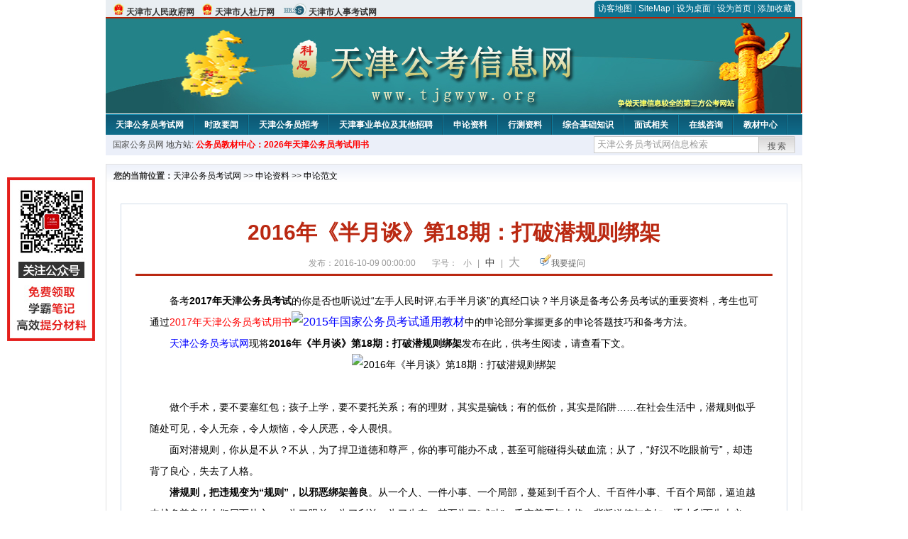

--- FILE ---
content_type: text/html
request_url: http://www.tjgwyw.org/2016/1009/13380.html
body_size: 7926
content:
<!DOCTYPE html PUBLIC "-//W3C//DTD XHTML 1.0 Transitional//EN" "http://www.w3.org/TR/xhtml1/DTD/xhtml1-transitional.dtd">
<html xmlns="http://www.w3.org/1999/xhtml">
<head>
    <meta http-equiv="Content-Type" content="text/html; charset=gbk" />
    <title>2016年《半月谈》第18期：打破潜规则绑架_天津公务员考试网</title>
    <meta content="　　备考2017年天津公务员考试的你是否也听说过“左手人民时评,右手半月谈”的真经口诀？半月谈是备考公务员考试的重要资料，考生也可通过2017年天津公务员考试用书中的申论部分掌握更多的申论答题技巧和备考方法。" name="description" />
    <meta http-equiv="x-ua-compatible" content="ie=7" />
    <base href="http://www.tjgwyw.org/" />
    <meta name="author" content="天津公务员考试网,http://www.tjgwyw.org/" />
    <meta name="Copyright" content="Copyright @ 2013 - 2014 All Rights Reserved 版权所有 天津公务员考试网 " />
    <meta name="applicable-device" content="pc" >
    <link rel="alternate" media="only screen and(max-width:640px)" href="http://m.tjgwyw.org/2016/1009/13380.html">
    <link href="css/main.css" rel="stylesheet" type="text/css" />
    <link href="css/tooltip.css" rel="stylesheet" type="text/css" />
    <script type="text/javascript" src="js/jquery.min.js"></script>
    <script type="text/javascript">
    //添加到收藏夹
    function addToFavorite()
    {
        var sURL = location.href;
        var sTitle = '天津公务员考试网';
        try {
            window.external.addFavorite(sURL, sTitle);
        }
        catch (e)
        {
            try {
                window.sidebar.addPanel(sTitle, sURL, "");
            }
            catch (e)
            {
                alert("非IE浏览器用户，请使用Ctrl+D进行收藏添加");
            }
        }
    }

    //设为首页
    function setHomepage(){
        if (document.all){
        document.body.style.behavior='url(#default#homepage)';
        document.body.setHomePage(document.URL);
      }else if (window.sidebar){
            if(window.netscape){
           try{
              netscape.security.PrivilegeManager.enablePrivilege("UniversalXPConnect");
           }catch (e){
                        alert( "该操作被浏览器拒绝，如果想启用该功能，请在地址栏内输入 about:config,然后将项 signed.applets.codebase_principal_support 值该为true" );
           }
            }
        var prefs = Components.classes['@mozilla.org/preferences-service;1'].getService(Components. interfaces.nsIPrefBranch);
        prefs.setCharPref('browser.startup.homepage',document.URL);
        }
    }
    </script>
 
</head>

<body>
<div class="top">
    <ul class="left">
        <li><img src="images/srd_ico.gif" alt="天津市人民政府网" align="bottom" /> <a href="http://www.tj.gov.cn/" target="_blank" rel="nofollow">天津市人民政府网</a></li>
        <li><img src="images/srd_ico.gif" alt="天津市人社厅网" align="bottom" /> <a href="http://www.tj.lss.gov.cn/" target="_blank" rel="nofollow">天津市人社厅网</a></li>
        <li><img src="images/rs_ico.gif" alt="天津市人事考试网" align="bottom" /> <a href="http://www.tjkpzx.com/" target="_blank" rel="nofollow">天津市人事考试网</a></li>
    </ul>

  <div class="right">
<div class="rig"></div>
<div class="con">
    	<a href="sitemap.html">访客地图</a> |
    	<a href="sitemaps.xml">SiteMap</a> | 
    	<a href="desktop.php" rel="nofollow">设为桌面</a> | 
<a href="http://www.tjgwyw.org/" onclick="setHomepage();" rel="nofollow">设为首页</a> | 
<a href="javascript:AddToFavorite();"  rel="nofollow">添加收藏</a>  
</div>
<div class="lef"></div>
  </div>

</div>
<div class="header" title="天津公务员考试网，为您提供天津公务员考试第一手资料！">
  <div class="lef"></div>
  <div class="con"></div>
  <div class="rig"></div>
</div>
<div class="nav">
  <ul class="l">
    <li><a href="http://www.tjgwyw.org/">天津公务员考试网</a></li>
<li class="ivl"></li>
<li><a href="/category/31.html" id="menu_31">时政要闻</a></li>
<li class="ivl"></li>
<li><a href="/category/32.html" id="menu_32">天津公务员招考</a></li>
<li class="ivl"></li>
<li><a href="/category/33.html" id="menu_33">天津事业单位及其他招聘</a></li>
<li class="ivl"></li>
<li><a href="/category/34.html" id="menu_34">申论资料</a></li>
<li class="ivl"></li>
<li><a href="/category/35.html" id="menu_35">行测资料</a></li>
<li class="ivl"></li>
<li><a href="/category/36.html" id="menu_36">综合基础知识</a></li>
<li class="ivl"></li>
<li><a href="/category/37.html" id="menu_37">面试相关</a></li>
<li class="ivl"></li>
<li><a href="/ask" id="menu_142">在线咨询</a></li>
<li class="ivl"></li>
<li><a href="http://gwy.chnbook.org/" id="menu_7">教材中心</a></li>
<li class="ivl"></li>
<li><a href="http://www.bbsgwy.net/" id="menu_9">考试论坛</a></li>
<li class="ivl"></li>
<li><a href="http://gwyks.chnbook.org/" target="_blank" rel="nofollow">教材中心</a></li>
<li class="ivl"></li>  </ul>
</div>
<div class="l_site">
  <div class="l">
    <a target="_blank" href="http://www.chinagwyw.org" rel="nofollow">国家公务员网</a>
    地方站: 
             </div>
<script type="text/javascript" src="http://www.tjgwyw.org/js/head_tag_yongshu.js"></script>
  <div class="r t_sea">
    <form name="f1" action="http://www.baidu.com/baidu" target="_blank">
      <input type="hidden" name="type" value="all" />
     <input type="text" name="word" value="天津公务员考试网信息检索" onclick="if(this.value=='天津公务员考试网信息检索')this.value=''" class="input_a l" onfocus="this.className='input_on l';" onblur="this.className='input_a l';" style="width:223px; float:left; " />
      <input name="tn" type="hidden" value="bds">
      <input name="cl" type="hidden" value="3">
      <input name="ct" type="hidden" value="2097152">
            <input name="si" type="hidden" value="www.tjgwyw.org">
      <script language="javascript"> 
        <!-- 
        function checkform() {   
            if (document.search.q.value.length == 0) {   
                alert("请输入关键词!"); 
                document.search.q.focus(); 
                return false; 
            } 
        } 
        --> 
        </script>
      <div class="sea_btn" onmouseover="this.className='sea_btn sea_on'" onmouseout="this.className='sea_btn'">
      <a href="javascript:f1.submit();" rel="nofollow">搜索</a>
      	</div>
    </form>
  </div>
</div>
<script type="text/javascript" src="http://www.tjgwyw.org/js/head_top_pic.js"></script>

<div class="cate_b con_t bbox" style="width:980px;">
  <div id="position"><b>您的当前位置：</b><a href="http://www.tjgwyw.org/" target="_blank">天津公务员考试网</a>  >> <a href="/category/34.html">申论资料</a> >> <a href="/category/48.html">申论范文</a></div>
  <div id="content">
    <h1>2016年《半月谈》第18期：打破潜规则绑架</h1>
    <div class="source">
<style>.time2 a{margin-right:5px;}</style>
        
        <span>发布：2016-10-09 00:00:00</span>
        
<span class="zh">字号：
<a class="t_12" href="javascript:resetSize(1)" title="小号" rel="nofollow">小</a> | 
<a class="t_14 t_now" href="javascript:resetSize(2)" title="中号" rel="nofollow">中</a> | 
<a class="t_16" href="javascript:resetSize(3)" title="大号" rel="nofollow">大</a></span>

        <span><img src="images/quiz_ico.gif" alt="我要提问" /><a href="http://www.tjgwyw.org/ask/question.php" target="_blank" rel="nofollow">我要提问</a></span>
    </div>
    <div class="main_content" id="article_content" style="font-size:14px;">
  
  <div style="margin-right: auto; margin-left: auto; font-family: Verdana, 宋体, Arial, Helvetica, sans-serif; font-size: 14px; line-height: 30px;"><strong style="margin: 0px auto; padding: 0px;"><strong style="margin: 0px auto; padding: 0px;"><span style="margin: 0px auto; padding: 0px; font-weight: normal;"><span style="margin: 0px auto; padding: 0px;">　　</span><span style="margin: 0px auto; padding: 0px;"><span style="margin: 0px auto; padding: 0px;">备考<strong style="margin: 0px auto; padding: 0px;">2017年天津公务员考试</strong>的你是否也听说过&ldquo;左手人民时评,右手半月谈&rdquo;的真经口诀？半月谈是备考公务员考试的重要资料，</span><span style="margin: 0px auto; padding: 0px; font-family: 宋体; line-height: 28px;">考生也</span><span style="margin: 0px auto; padding: 0px;">可通过</span><span style="margin: 0px auto; padding: 0px;"><span style="margin: 0px auto; padding: 0px;"><a href="http://gwyks.chnbook.org/goods.php?id=38" target="_blank" style="margin: 0px auto; padding: 0px; color: blue;"><span style="margin: 0px auto; padding: 0px; color: rgb(255, 0, 0);"><span style="margin: 0px auto; padding: 0px;">2017年天津公务员考试用书</span></span></a></span><span style="margin: 0px auto; padding: 0px; font-size: 16px;"><a href="http://gwyks.chnbook.org/goods.php?id=38" target="_blank" style="margin: 0px auto; padding: 0px; color: blue;"><img alt="2015年国家公务员考试通用教材" src="http://www.tjgwyw.org/uploadfile/2016/1009/20161009093419846.gif" style="margin: 0px auto; padding: 0px; border: 0px;" /></a></span>中的申论部分掌握更多的申论答题技巧和备考方法。</span></span><br style="margin: 0px auto; padding: 0px;" />
</span></strong></strong></div>
<div style="margin-right: auto; margin-left: auto; font-family: Verdana, 宋体, Arial, Helvetica, sans-serif; font-size: 14px; line-height: 30px;"><strong style="margin: 0px auto; padding: 0px;"><span style="margin: 0px auto; padding: 0px; font-weight: normal;"><strong style="margin: 0px auto; padding: 0px;"><strong style="margin: 0px auto; padding: 0px;"><span style="margin: 0px auto; padding: 0px; font-weight: normal;"><span style="margin: 0px auto; padding: 0px;">　　<a href="http://www.tjgwyw.org/" target="_blank" style="margin: 0px auto; padding: 0px; color: blue;">天津公务员考试网</a></span></span></strong></strong>现将</span>2016年《半月谈》第18期：打破潜规则绑架</strong><span style="margin: 0px auto; padding: 0px;">发布在此，供考生阅读，请查看下文。</span></div>
<div style="margin-right: auto; margin-left: auto; font-family: Verdana, 宋体, Arial, Helvetica, sans-serif; font-size: 14px; line-height: 30px; text-align: center;"><img src="/uploadfile/2016/1009/20161009094234690.jpg" alt="2016年《半月谈》第18期：打破潜规则绑架" style="margin: 0px auto; padding: 0px; border: 0px;" /></div>
<div style="margin-right: auto; margin-left: auto; font-family: Verdana, 宋体, Arial, Helvetica, sans-serif; font-size: 14px; line-height: 30px; text-align: center;">&nbsp;</div>
<div style="margin-right: auto; margin-left: auto; font-family: Verdana, 宋体, Arial, Helvetica, sans-serif; font-size: 14px; line-height: 30px;">　　<span style="margin: 0px auto; padding: 0px;">做个手术，要不要塞红包；孩子上学，要不要托关系；有的理财，其实是骗钱；有的低价，其实是陷阱&hellip;&hellip;在社会生活中，潜规则似乎随处可见，令人无奈，令人烦恼，令人厌恶，令人畏惧。</span></div>
<div style="margin-right: auto; margin-left: auto; font-family: Verdana, 宋体, Arial, Helvetica, sans-serif; font-size: 14px; line-height: 30px;"><span style="margin: 0px auto; padding: 0px;">　　面对潜规则，你从是不从？不从，为了捍卫道德和尊严，你的事可能办不成，甚至可能碰得头破血流；从了，&ldquo;好汉不吃眼前亏&rdquo;，却违背了良心，失去了人格。</span></div>
<div style="margin-right: auto; margin-left: auto; font-family: Verdana, 宋体, Arial, Helvetica, sans-serif; font-size: 14px; line-height: 30px;"><span style="margin: 0px auto; padding: 0px;">　　<strong style="margin: 0px auto; padding: 0px;">潜规则，把违规变为&ldquo;规则&rdquo;，以邪恶绑架善良</strong>。从一个人、一件小事、一个局部，蔓延到千百个人、千百件小事、千百个局部，逼迫越来越多善良的人们屈而从之&mdash;&mdash;为了眼前，为了利益，为了生存，甚至为了&ldquo;成功&rdquo;，丢弃尊严与人格，背叛道德与良知，逐小利而失大义，谋私利而损公德。久而久之，由少及多，由小及大，人们从被逼无奈到习以为常，甚至视歧途为正道，萌生&ldquo;见怪不怪&rdquo;、&ldquo;天经地义&rdquo;之感，社会风气被败坏，价值取向被扭曲，道德和文明被虚化。这似乎成为潜规则对善良人性的&ldquo;绑架定律&rdquo;。</span></div>
<div style="margin-right: auto; margin-left: auto; font-family: Verdana, 宋体, Arial, Helvetica, sans-serif; font-size: 14px; line-height: 30px;"><span style="margin: 0px auto; padding: 0px;">　　<strong style="margin: 0px auto; padding: 0px;">潜规则的本质是社会价值观被扭曲</strong>。在社会生活中，每个人都有自己的正当利益，所谓正当利益，是以不侵害他人的利益为前提。维护自己的利益，同时也维护他人的利益，谓之正义。利与义的和谐，是社会生活中的人们共同追求的价值，也自然成为共同遵守的道德规范和行为准则。少数人为了谋求自己的私利，损害和侵蚀多数人的利益，违反规则而得不到制止和惩处，反而变本加厉，以至形成风气，违规行为就成了潜规则。</span></div>
<div style="margin-right: auto; margin-left: auto; font-family: Verdana, 宋体, Arial, Helvetica, sans-serif; font-size: 14px; line-height: 30px;"><span style="margin: 0px auto; padding: 0px;">　　<strong style="margin: 0px auto; padding: 0px;">潜规则之所谓&ldquo;潜&rdquo;，是因为它并不在阳光之下，却暗地里制约着社会生活的正常运行</strong>。公共权力或公共资源在谋私者手中，哪怕只是一点，就可以用来寻租，不满足他的私欲，你的事情就办不成。这样的情况多了，就形成一种&ldquo;潜规则效应&rdquo;，加大了社会运转的阻力，成本提高，效率降低，少数人发财，多数人遭殃。而在公共权力和公共资源之外，如果不同职业、不同行业也形成各自的潜规则，令不甘屈从者难以生存，以至潜规则成为被默认的职业行为、行业行为，那么，社会运转就会出现危机：卖假药的吃到有毒食品，做假酒的喝到有毒饮料，违法排污的遭遇山寨侵权，&ldquo;吃拿卡要&rdquo;的受到金融欺诈。损人利己变成害人害己，这就是潜规则的极端结果。</span></div>
<div style="margin-right: auto; margin-left: auto; font-family: Verdana, 宋体, Arial, Helvetica, sans-serif; font-size: 14px; line-height: 30px;"><span style="margin: 0px auto; padding: 0px;">　　<strong style="margin: 0px auto; padding: 0px;">规则作为一种社会契约，是公众利益和每个人正当权益的保障，是社会运转的秩序围栏，是公平正义的价值体现</strong>。少数人为了一己私利，损害他人和公众的利益，理应受到社会的抵制、道德的谴责、法律的惩处，一个健康的社会、文明的民族，必须打破潜规则的绑架。</span></div>
<div style="margin-right: auto; margin-left: auto; font-family: Verdana, 宋体, Arial, Helvetica, sans-serif; font-size: 14px; line-height: 30px;"><span style="margin: 0px auto; padding: 0px;">　　<strong style="margin: 0px auto; padding: 0px;">拒绝潜规则是公民的义务</strong>。红灯停，绿灯行，人人遵守交通规则，才有安全高效的交通秩序。少数人违反交通规则，阻碍了正常的交通，影响大多数人，是不道德的行为，每一个公民都应该抵制。如果排队时见到有人插队&ldquo;加塞&rdquo;，大家都不去制止，反而也去&ldquo;加塞&rdquo;，排队的秩序和规则就被废除了。可见潜规则不仅是对&ldquo;正规则&rdquo;的破坏，更是对社会道德和文明的伤害。道德是公众利益和社会价值的导向，需要我们共同遵循和维护。这是每个公民的义务，履行义务就是捍卫自己和他人共同的权利。</span></div>
<div style="margin-right: auto; margin-left: auto; font-family: Verdana, 宋体, Arial, Helvetica, sans-serif; font-size: 14px; line-height: 30px;"><span style="margin: 0px auto; padding: 0px;">　　<strong style="margin: 0px auto; padding: 0px;">打破潜规则是政府的责任</strong>。多数人的善良心理被少数人的邪恶行为所绑架，是潜规则得以隐身而行的重要原因，打破潜规则，需要政府强力出击。行政执法部门是社会生活秩序、市场经济秩序的规则维护者，对于少数人从不同领域、不同环节违规违法对多数人形成&ldquo;绑架&rdquo;效应的行为，如何防止和打击，社会公众往往力不从心，正是政府部门&ldquo;该做的事&rdquo;，责无旁贷，义不容辞。对损害公众利益又伤害行业规则的行为，管理上不作为不行，民不举官不究也不行，打击不力，潜规则就会取代正规则，必须从管理体制、工作机制和技术手段等各方面采取有效措施。</span></div>
<div style="margin-right: auto; margin-left: auto; font-family: Verdana, 宋体, Arial, Helvetica, sans-serif; font-size: 14px; line-height: 30px;"><span style="margin: 0px auto; padding: 0px;">　　<strong style="margin: 0px auto; padding: 0px;">清除潜规则是法治的目标</strong>。潜规则得以在社会生活的一些领域风行，是&ldquo;绑架效应&rdquo;对社会价值观的扭曲。金钱至上，私利至上，为了金钱和私利，不惜害人，最终害己，这样的价值逻辑是文明社会所不齿和不容的。一个社会的价值追求，需要道德的弘扬，更需要法律的保障。在全面推进依法治国的今天，清除潜规则应该成为法治建设的一项任务，通过科学立法、严格执法、公正司法、全民守法，运用法治的手段铲除潜规则滋生的土壤，维护社会的公平和正义，维护民族的道德和文明。<br style="margin: 0px auto; padding: 0px;" />
<br style="margin: 0px auto; padding: 0px;" />
</span>
<div style="margin-right: auto; margin-left: auto; font-family: 宋体; line-height: 28px;"><span style="margin: 0px auto; padding: 0px;"><span style="margin: 0px auto; padding: 0px; font-size: 16px;"><span style="margin: 0px auto; padding: 0px;"><span style="margin: 0px auto; padding: 0px;"><em style="margin: 0px auto; padding: 0px;">　　阅读此文的人还阅读了</em></span></span></span></span></div>
<div style="margin-right: auto; margin-left: auto;"><font color="#0000ff" face="宋体" style="margin: 0px auto; padding: 0px;"><span style="margin: 0px auto; padding: 0px; line-height: 28px;">　　</span></font><span style="margin: 0px auto; padding: 0px;"><a href="http://www.tjgwyw.org/2016/1009/13379.html" target="_blank" style="margin: 0px auto; padding: 0px; color: blue;">2016年《半月谈》第17期：建设健康中国</a></span></div>
</div>  <br>
<script type="text/javascript" src="http://www.tjgwyw.org/js/show_con_jc.js"></script>
  <div style="clear:both;"></div>
<!-- Baidu Button BEGIN -->

<div class="l" style="margin-left: 30px;"> <span style="font-size:14px;color:blue; float:left;">点击分享此信息：</span>
    <div id="bdshare" class="bdshare_t bds_tools get-codes-bdshare" style="float:left;">
        <a class="bds_qzone"></a>
        <a class="bds_tsina"></a>
        <a class="bds_tqq"></a>
        <a class="bds_renren"></a>
        <span class="bds_more" ></span>
<a class="shareCount" rel="nofollow"></a>
    </div>

</div>
<script type="text/javascript" id="bdshare_js" data="type=tools&amp;uid=594992" ></script>
<script type="text/javascript" id="bdshell_js"></script>
<script type="text/javascript">
document.getElementById("bdshell_js").src = "http://bdimg.share.baidu.com/static/js/shell_v2.js?t=" + new Date().getHours();
</script>
<!-- Baidu Button END -->

      <div class="arti_btm">
        <div class="pre_next"> 
                <a href="http://gwyks.chnbook.org/goods.php?id=38" titile="2021年天津公务员考试教程(赠课程|刷题)"  target="_blank" rel="nofollow">&#171; 上一篇</a>
                &nbsp;&nbsp;|&nbsp;&nbsp;
                <a href="2015/1231/8860.html" titile="2013年 天津公务员考试申论真题及答案"  target="_blank" rel="nofollow">下一篇 &#187;</a>
                        </div>
        <div class="r">
          <div class="bl_l"><a href="javascript:void(0);" onClick="addToFavorite()" class="block_link" rel="nofollow">收藏此页</a></div>
          <div class="bl_l"><a href="http://list.qq.com/cgi-bin/qf_invite?id=3ff9c1c0f4606524281fbd95b2b3fd79f47e6182fa44bc6c" class="block_link" target="_blank" rel="nofollow" >考试提醒</a></div>
        </div>
      </div>
      

            <div class="re_ar">
        <div class="ttl">
        	<span class="ico"><img src="images/xgwz_ico.gif" alt="相关文章" /></span><span class="con">相关文章</span>
        </div>
        <ul class="re_ar_list">
                        <li><a href="2017/1229/18375.html" title="2018年天津公务员考试申论热点：条码支付也要合规起来" target="_blank">2018年天津公务员考试申论热点：条码支付也要合规起来</a></li>
                <li><a href="2017/1229/18374.html" title="2018年天津公务员考试申论热点：持之以恒正风肃纪 确保“两节”风清气正" target="_blank">2018年天津公务员考试申论热点：持之以恒正风肃纪 确保“两节”风清气正</a></li>
                <li><a href="2017/1229/18373.html" title="2018年天津公务员考试申论热点：公正司法 增强群众财产财富安全感" target="_blank">2018年天津公务员考试申论热点：公正司法 增强群众财产财富安全感</a></li>
                <li><a href="2017/1229/18372.html" title="2018年天津公务员考试申论热点：“用词不当”不是“萝卜招聘”的托辞" target="_blank">2018年天津公务员考试申论热点：“用词不当”不是“萝卜招聘”的托辞</a></li>
                <li><a href="2017/1229/18371.html" title="2018年天津公务员考试申论热点：“用马桶刷刷杯子”的五星级酒店该不该降星？" target="_blank">2018年天津公务员考试申论热点：“用马桶刷刷杯子”的五星级酒店该不该降星？</a></li>
                        </ul>
      </div>
      <div class="re_ar" style="margin-left:12px;">
        <div class="ttl"><span class="ico"><img src="images/xgwt_ico.gif" alt="相关问题" /></span><span class="con">相关问题 </span></div>
        <ul class="re_ar_list">
                                <li><a href="/ask/show_2250.html" title="您好本人河北省唐山市古冶区考生，报考天津公务员考试，1：需要提前十四天到天津吗？2：提前十四天到天津目的是打卡十四天绿色健康码还是去某固定管辖报道，3我需要出示" target="_blank">您好本人河北省唐山市古冶区考生，报考天津公务员考试，1：需要提前十四天到天津吗？2：提前十四天到天津目的是打卡十四天绿色健康码还是去某固定管辖报道，3我需要出示</a></li>
                <li><a href="/ask/show_2141.html" title="请问山东考生参加本次2020天津公务员考试，需要在天津隔离吗？" target="_blank">请问山东考生参加本次2020天津公务员考试，需要在天津隔离吗？</a></li>
                <li><a href="/ask/show_2075.html" title="5.1节已过，天津公务员考试公告啥时发布?" target="_blank">5.1节已过，天津公务员考试公告啥时发布?</a></li>
                <li><a href="/ask/show_2023.html" title="我是山西2020年应届毕业生，中共预备党员，具备参加2020年天津公务员考试的资格吗？" target="_blank">我是山西2020年应届毕业生，中共预备党员，具备参加2020年天津公务员考试的资格吗？</a></li>
                <li><a href="/ask/show_2022.html" title="我是2020年应届毕业生，中共预备党员，具备参加2020年天津公务员考试的资格吗？" target="_blank">我是2020年应届毕业生，中共预备党员，具备参加2020年天津公务员考试的资格吗？</a></li>
                        </ul>
      </div>
    </div>
  </div>
  <div class="c"></div>
</div>

<img src="http://www.tjgwyw.org/count.php?contentid=13380" style="display:none;" />

<script type="text/javascript">
<!--
function ContentSize(size) 
{ 
var obj = document.getElementById('nr'); 
obj.style.fontSize = size + "px"; 
} 
//-->
</script>
<script type="text/javascript">
function resetSize(e){var t=(10+e*2).toString();$(".t_"+t).addClass("t_now").siblings().removeClass("t_now");$("#article_content").css("font-size",t+"px")}
</script>
<script type="text/javascript">
function addToFavorite()
{
    var sURL = location.href;
    var sTitle = '天津公务员考试网';
    try {
        window.external.addFavorite(sURL, sTitle);
    }
    catch (e)
    {
        try {
            window.sidebar.addPanel(sTitle, sURL, "");
        }
        catch (e)
        {
            alert("非IE浏览器用户，请使用Ctrl+D进行收藏添加");
        }
    }
}

</script>

<script>
function $(id){
id = id.replace('#','');
return document.getElementById(id);
}
function redirect(url)
{
if(url.lastIndexOf('/.') > 0)
{
url = url.replace(/\/(\.[a-zA-Z]+)([0-9]+)$/g, "/$2$1");
}
else if(url.match(/\/([a-z\-]+).html([0-9]+)$/)) {
url = url.replace(/\/([a-z\-]+).html([0-9]+)$/, "/$1/page-$2.html");
}
else if(url.match(/\/([a-z]+).html([0-9]+)$/)) {
url = url.replace(/\/([a-z]+).html([0-9]+)$/, "/$1-$2.html");
}else if(url.match(/category([0-9]+)_.html([0-9]+)$/)) {
url = url.replace(/category([0-9]+)_.html([0-9]+)$/, "category$1_$2.html");
}
if(url.indexOf('://') == -1 && url.substr(0, 1) != '/' && url.substr(0, 1) != '?') url = 'http://www.jsgwyw.org/'+url;
location.href = url;
}
</script>

<div class="c"></div>
<div class="cate_b">
  <div class="links bbox">
    <div class="ttl">友情链接：</div>
    <div class="con">              </div>
  </div>
</div>
 

<script type="text/javascript" src="js/tooltips.js"></script>
<div class="c"></div>
<div class="cate_b btm_nav">
  <div class="l"> 
    <a href="http://www.tjgwyw.org/rss.php" rel="nofollow">RSS</a>
    <a href="http://www.tjgwyw.org/tags" rel="nofollow">Tags</a>
  </div>
  <div class="r" style="margin-top:9px;"><a href="http://www.tjgwyw.org/2016/1009/13380.html#top" rel="nofollow"><img src="images/top_ico.gif" alt="返回网页顶部" /></a></div>
</div>
<script type="text/javascript" src="http://www.tjgwyw.org/js/footer_copyright.js"></script>

  CopyRight 2020 <a href="http://www.tjgwyw.org/">http://www.tjgwyw.org/</a> All Rights Reserved <a href="http://www.miitbeian.gov.cn/" rel="nofollow" target="_blank">苏ICP备15022290号-11</a> <br />
  （任何引用或转载本站内容及样式须注明版权）<a href="sitemaps.xml">XML</a>
 <script type="text/javascript" src="js/footer_lr_dlgg.js"></script>
  <br />
  
<!-- Tongji BEGIN -->
<script type="text/javascript" src="http://www.tjgwyw.org/js/foot_tongji.js"></script>
 <!-- Tongji END -->
 	 <!-- Baidu Button BEGIN -->
<script type="text/javascript" id="bdshare_js" data="type=slide&amp;img=6&amp;pos=right&amp;uid=759771" ></script>
<script type="text/javascript" id="bdshell_js"></script>
<script type="text/javascript">
document.getElementById("bdshell_js").src = "http://bdimg.share.baidu.com/static/js/shell_v2.js?cdnversion=" + Math.ceil(new Date()/3600000);
</script>
<!-- Baidu Button END -->
</div>
</body>
</html> 

--- FILE ---
content_type: application/javascript
request_url: http://www.tjgwyw.org/js/show_con_jc.js
body_size: 527
content:
document.write('<div class="l" style="margin-left: 30px;">');
document.write('<a style="color:#FF0000;font-weight:bold;" href="http://gwy.keengk.com/goods.php?id=38&utm_source=tjgwyw.org&utm_medium=show_jc" target="_blank" rel="nofollow">');
document.write('公务员教材中心：新批次的2026年天津公务员考试用书接受全国考生订购');
document.write('</a>');
document.write('</div>');


//document.write('<div class="l" style="margin-left: 30px;font-weight:bold; color:blue;">天津公务员考试学习QQ群:826245002  点击');
//document.write('<a target="_blank" href="//shang.qq.com/wpa/qunwpa?idkey=961108f9c0ada1e0e43fdedceda15a337e053a04ec53f8fc82500c37b2d7d911">');
//document.write('<img border="0" src="http://pub.idqqimg.com/wpa/images/group.png" alt="2019通用国考省考交流" title="2019通用国考省考交流">');
//document.write('</a>');
//document.write('一键加群</div>');


--- FILE ---
content_type: application/javascript
request_url: http://www.tjgwyw.org/js/foot_tongji.js
body_size: 612
content:
document.write ('<script language="javascript" type="text/javascript" src="http://js.users.51.la/18703180.js"></script>');

document.write('<style type="text/css">');
document.write('.ad_l{position:fixed;z-index:9999;left:10px;top:250px;_position:absolute;top:expression(eval(document.documentElement.scrollTop+50))}');
document.write('</style>');
document.write('<div class="ad_l" id="duilian_ad1">');
document.write('<img src="http://download.tjgwyw.org/ad_l.jpg" />')
document.write('</div>');


document.write("<script>!function(p){\"use strict\";!function(t){var s=window,e=document,i=p,c=\"\".concat(\"https:\"===e.location.protocol?\"https://\":\"http://\",\"sdk.51.la/js-sdk-pro.min.js\"),n=e.createElement(\"script\"),r=e.getElementsByTagName(\"script\")[0];n.type=\"text/javascript\",n.setAttribute(\"charset\",\"UTF-8\"),n.async=!0,n.src=c,n.id=\"LA_COLLECT\",i.d=n;var o=function(){s.LA.ids.push(i)};s.LA?s.LA.ids&&o():(s.LA=p,s.LA.ids=[],o()),r.parentNode.insertBefore(n,r)}()}({id:\"Jbkg1qLPOE5hdMxS\",ck:\"Jbkg1qLPOE5hdMxS\"});</script>")
